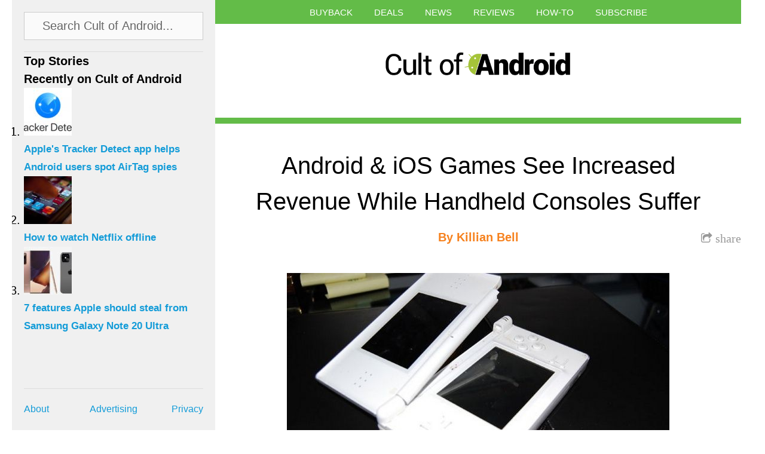

--- FILE ---
content_type: text/html; charset=utf-8
request_url: https://www.google.com/recaptcha/api2/aframe
body_size: 259
content:
<!DOCTYPE HTML><html><head><meta http-equiv="content-type" content="text/html; charset=UTF-8"></head><body><script nonce="TEPww4j2m1U1fZJBEzE6-Q">/** Anti-fraud and anti-abuse applications only. See google.com/recaptcha */ try{var clients={'sodar':'https://pagead2.googlesyndication.com/pagead/sodar?'};window.addEventListener("message",function(a){try{if(a.source===window.parent){var b=JSON.parse(a.data);var c=clients[b['id']];if(c){var d=document.createElement('img');d.src=c+b['params']+'&rc='+(localStorage.getItem("rc::a")?sessionStorage.getItem("rc::b"):"");window.document.body.appendChild(d);sessionStorage.setItem("rc::e",parseInt(sessionStorage.getItem("rc::e")||0)+1);localStorage.setItem("rc::h",'1768734828811');}}}catch(b){}});window.parent.postMessage("_grecaptcha_ready", "*");}catch(b){}</script></body></html>